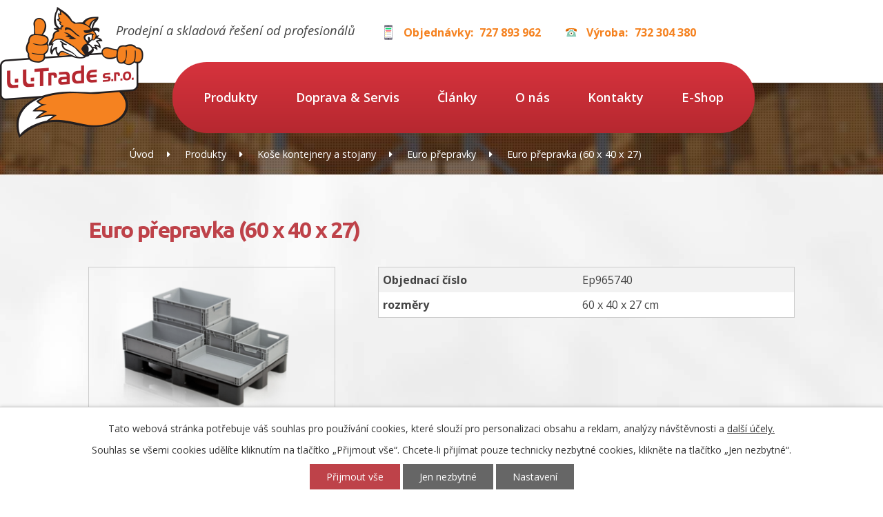

--- FILE ---
content_type: text/html; charset=utf-8
request_url: https://www.l-ltrade.cz/produkty/produkt/euro-prepravka-60-x-40-x-27-143625
body_size: 7839
content:
<!DOCTYPE html>
<html lang="cs" data-lang-system="cs">
	<head>



		<!--[if IE]><meta http-equiv="X-UA-Compatible" content="IE=EDGE"><![endif]-->
			<meta name="viewport" content="width=device-width, initial-scale=1, user-scalable=yes">
			<meta http-equiv="content-type" content="text/html; charset=utf-8" />
			<meta name="robots" content="index,follow" />
			<meta name="author" content="Antee s.r.o." />
			<meta name="description" content="Najdete u nás plastové euro přepravky všech standardizovaných rozměrů, můžete je zakoupit s víkem i bez něj. Mají vysokou nosnost a širokou škálu použití." />
			<meta name="keywords" content="prodejní a skladová řešení od profesionálů, dodavatel obchodního a skladového vybavení a doplňků, regály, kovové regály, regály do obchodu, regály do skladu, regály su-5, regály a doplňky do prodejen a skladů, stojany, vitríny, pulty, nákupní košík" />
			<meta name="google-site-verification" content="5hYhDw6wd8y5HpvM-8YanqII6ncmoxPYPL_YYTXfKEk" />
			<meta name="viewport" content="width=device-width, initial-scale=1, user-scalable=yes" />
<title>Euro přepravka (60 x 40 x 27) | L.L. TRADE s.r.o. SKLADOVÁ ŘEŠENÍ OD PROFESIONÁLŮ</title>

		<link rel="stylesheet" type="text/css" href="https://cdn.antee.cz/jqueryui/1.8.20/css/smoothness/jquery-ui-1.8.20.custom.css?v=2" integrity="sha384-969tZdZyQm28oZBJc3HnOkX55bRgehf7P93uV7yHLjvpg/EMn7cdRjNDiJ3kYzs4" crossorigin="anonymous" />
		<link rel="stylesheet" type="text/css" href="/style.php?nid=QVFKSUE=&amp;ver=1765958560" />
		<link rel="stylesheet" type="text/css" href="/css/libs.css?ver=1765964607" />
		<link rel="stylesheet" type="text/css" href="https://cdn.antee.cz/genericons/genericons/genericons.css?v=2" integrity="sha384-DVVni0eBddR2RAn0f3ykZjyh97AUIRF+05QPwYfLtPTLQu3B+ocaZm/JigaX0VKc" crossorigin="anonymous" />

		<script src="/js/jquery/jquery-3.0.0.min.js" ></script>
		<script src="/js/jquery/jquery-migrate-3.1.0.min.js" ></script>
		<script src="/js/jquery/jquery-ui.min.js" ></script>
		<script src="/js/jquery/jquery.ui.touch-punch.min.js" ></script>
		<script src="/js/libs.min.js?ver=1765964607" ></script>
		<script src="/js/ipo.min.js?ver=1765964596" ></script>
			<script src="/js/locales/cs.js?ver=1765958560" ></script>

			<script src='https://www.google.com/recaptcha/api.js?hl=cs&render=explicit' ></script>

		<link href="/clanky?action=atom" type="application/atom+xml" rel="alternate" title="Články">
<link href="/file.php?nid=14704&amp;oid=6079438" rel="icon" type="image/png">
<link rel="shortcut icon" href="/file.php?nid=14704&amp;oid=6079438">
<link rel="previewimage" href="/file.php?nid=14704&amp;oid=6079438">
<link href="//fonts.googleapis.com/css?family=Open+Sans:400,400i,600,700%7CUbuntu:700&amp;subset=latin-ext" rel="stylesheet">
<script type="text/javascript">
$(function() {
$("#ipocopyright").insertAfter($("#ipocontainer"));
$("#ipoheader").wrap("<div class='ipoheader'>");
$(".catalogFulltextSearch").appendTo(".nav-right");
});
</script>
<script src="/file.php?nid=14704&amp;oid=5136631" type="text/javascript"></script>
<link href="file.php?nid=14704&amp;oid=5136630" rel="stylesheet">
<script type="text/javascript">
$(document).ready(function() {
$(".vizualizace-inner").owlCarousel({
loop: true,
autoWidth: false,
margin: 20,
autoplay: true,
autoplayTimeout: 2000,
dots: true,
nav: true,
navText: ["předchozí", "další"],
responsive : {
0 : {
items: 1
},
480 : {
items: 2
},
768 : {
items: 3
}
}
})
});
</script>
<meta name="seznam-wmt" content="zngoMPWivoBj88AB77dg0mDF6LVOm51V">
<script type="text/javascript" src="//script.crazyegg.com/pages/scripts/0074/9184.js" async="async"></script>
	</head>

	<body id="page5059646" class="subpage5059646"
			
			data-nid="14704"
			data-lid="CZ"
			data-oid="5059646"
			data-layout-pagewidth="1024"
			
			data-slideshow-timer="3"
			 data-ipo-meta-category="7666" data-ipo-meta-parent-categories="33775" data-ipo-meta-subcategory="7666 33775" data-ipo-meta-item-id="143625" data-ipo-meta-item-code="Ep965740"
						
				
				data-layout="responsive" data-viewport_width_responsive="1024"
			>



							<div id="snippet-cookiesConfirmation-euCookiesSnp">			<div id="cookieChoiceInfo" class="cookie-choices-info template_1">
					<p>Tato webová stránka potřebuje váš souhlas pro používání cookies, které slouží pro personalizaci obsahu a reklam, analýzy návštěvnosti a 
						<a class="cookie-button more" href="https://navody.antee.cz/cookies" target="_blank">další účely.</a>
					</p>
					<p>
						Souhlas se všemi cookies udělíte kliknutím na tlačítko „Přijmout vše“. Chcete-li přijímat pouze technicky nezbytné cookies, klikněte na tlačítko „Jen nezbytné“.
					</p>
				<div class="buttons">
					<a class="cookie-button action-button ajax" id="cookieChoiceButton" rel=”nofollow” href="/produkty/produkt/euro-prepravka-60-x-40-x-27-143625?do=cookiesConfirmation-acceptAll">Přijmout vše</a>
					<a class="cookie-button cookie-button--settings action-button ajax" rel=”nofollow” href="/produkty/produkt/euro-prepravka-60-x-40-x-27-143625?do=cookiesConfirmation-onlyNecessary">Jen nezbytné</a>
					<a class="cookie-button cookie-button--settings action-button ajax" rel=”nofollow” href="/produkty/produkt/euro-prepravka-60-x-40-x-27-143625?do=cookiesConfirmation-openSettings">Nastavení</a>
				</div>
			</div>
</div>				<div id="ipocontainer">

			<div class="menu-toggler">

				<span>Menu</span>
				<span class="genericon genericon-menu"></span>
			</div>

			<span id="back-to-top">

				<i class="fa fa-angle-up"></i>
			</span>

			<div id="ipoheader">

				<a href="/" class="header-logo">
	<img src="/image.php?nid=14704&amp;oid=5134779" alt="">
</a>

<span class="claim">Prodejní a skladová řešení od profesionálů</span>

<div class="top-num">
	<div class="top-cell"><strong>Objednávky:</strong><a href="tel:+420727893962">727 893 962</a></div>
	<div class="top-phone" text-align:right><strong>Výroba:</strong><a href="tel:+420732304380">732 304 380</a></div>
</div>			</div>

			<div id="ipotopmenuwrapper">

				<div id="ipotopmenu">
<h4 class="hiddenMenu">Horní menu</h4>
<ul class="topmenulevel1"><li class="topmenuitem1 noborder active" id="ipomenu5059646"><a href="/produkty">Produkty</a></li><li class="topmenuitem1" id="ipomenu5059716"><a href="/dopravaaservis">Doprava &amp; Servis</a></li><li class="topmenuitem1" id="ipomenu5716707"><a href="/clanky">Články</a></li><li class="topmenuitem1" id="ipomenu5059718"><a href="/o-nas">O nás</a></li><li class="topmenuitem1" id="ipomenu5042252"><a href="/kontakt">Kontakty</a></li><li class="topmenuitem1" id="ipomenu7414826"><a href="https://www.nase-regaly.cz/" target="_blank">E-Shop</a></li></ul>
					<div class="cleartop"></div>
				</div>
			</div>
			<div id="ipomain">
				<div class="catalogFulltextSearch" id="catalog-fulltext-search-5059646">
	<h4 class="newsheader">Vyhledat v katalogu</h4>
	<div class="newsbody">
<form action="/produkty" method="get" id="frm-mainSection-catalogFulltextSearchForm-5059646-catalogFulltextSearchForm">
	<input type="hidden" name="action" value="search">
<input type="text" placeholder="Vyhledat v katalogu" name="q" id="frmcatalogFulltextSearchForm-q" value=""> 		<input type="submit" value="Hledat" class="action-button">
</form>
	</div>
</div>

				<div id="ipomainframe">
					<div id="ipopage">
<div id="iponavigation">
	<h5 class="hiddenMenu">Drobečková navigace</h5>
	<p>
			<a href="/">Úvod</a> <span class="separator">&gt;</span>
			<a href="/produkty">Produkty</a> <span class="separator">&gt;</span>
			<a href="/produkty/kose-kontejnery-a-stojany">Koše kontejnery a stojany</a> <span class="separator">&gt;</span>
			<a href="/produkty/kose-kontejnery-a-stojany/euro-prepravky">Euro přepravky</a> <span class="separator">&gt;</span>
			<span class="currentPage">Euro přepravka (60 x 40 x 27)</span>
	</p>

</div>
						<div class="ipopagetext">
							<div class="catalog view-itemDetail content">
								
								<h1>Euro přepravka (60 x 40 x 27)</h1>

<div id="snippet--flash"></div>
								
																	
<div id="snippet--detail">	<div class="modal-box" data-modal-box-parent-class="catalog view-itemDetail" data-modal-box-width="760" data-modal-title="Detail položky">
		
<hr class="cleaner">






	<div data-item-id="143625" class="catalog-item clearfix">

<div id="snippet-itemDetailControl-defaultImage">				<div class="default-image">
					<div class="thumbnail">
						<a class="image-detail" href="/image.php?nid=14704&amp;oid=5079677&amp;width=600" data-srcset="/image.php?nid=14704&amp;oid=5079677&amp;width=600 1600w, /image.php?nid=14704&amp;oid=5079677&amp;width=600 1200w, /image.php?nid=14704&amp;oid=5079677&amp;width=600 700w, /image.php?nid=14704&amp;oid=5079677&amp;width=300 300w" data-image-width="600" data-image-height="400" data-caption="">
<img alt="" width="358" height="239" src="/image.php?nid=14704&amp;oid=5079677&amp;width=358&amp;height=239">
</a>
					</div>
				</div>
</div>
		<div class="attributes">

			<div class="attributes-row clearfix attr-objednaci-cislo" >

				<div class="attributes-cell">
					<strong>Objednací číslo</strong>
				</div>
				<div class="attributes-cell">
							Ep965740
				</div>
			</div>
			<div class="attributes-row clearfix attr-rozmery" >

				<div class="attributes-cell">
					<strong>rozměry</strong>
				</div>
				<div class="attributes-cell">
							60 x 40 x 27 cm
				</div>
			</div>
		</div>
		<hr class="cleaner">

		
		<div class="paragraph description clearfix"></div>
	</div>
<script >
	$(document).ready(function() {
		var itemSwitchable = false;

		/**
		 * Skovat spinner.
		 */
		ipo.api.hideSpinner();
		/**
		 * Skovat tlačítka měnící výběr.
		 */
		$('.attributes-cell > select').on('change', function() {
			if(this.value == "addNew") {
				$(this).siblings('a.ajax-modal')[0].click();
			} else if (itemSwitchable) {
				ipo.api.showSpinner("P\u0159ep\u00edn\u00e1n\u00ed varianty...");
					$(this).siblings('input[value="switchVariant"]')[0].click();
			}
		});

		$('.toolbar a.ajax-modal').on('click', function() {
			ipo.api.showSpinner("Na\u010d\u00edt\u00e1n\u00ed...");
		});

		/**
		 * Pokud formulář otevřeme do dialogového okna, tak mu (formuláři) nastavit
		 * třídu ajax, aby komunikace probíhala ajaxově a zůstalo to v tom modálu.
		 */
		if ($('.modal-dialog-content').length > 0) {
			$('form.basketAddForm').on('submit', function() {
				ipo.api.showSpinner("P\u0159id\u00e1v\u00e1n\u00ed do ko\u0161\u00edku...");
			});
			$('form.attributes').addClass('ajax');
		}

		/**
		 * Move default item image before add to basket form if screen width is below 600.
		 * Only if modules responsive and catalog_eshop are enabled.
		 */
	});

</script>
	</div>
</div>
	
<div id="snippet--images"><div class="images clearfix">

</div>
</div>

<div id="snippet--uploader"></div>
<div class="enquiery">

	<h2>Poptávkový formulář</h2>
<form action="/produkty/produkt/euro-prepravka-60-x-40-x-27-143625?do=enquieryForm-submit&amp;categoryId=7666&amp;action=itemDetail&amp;id=143625" method="post" id="frm-enquieryForm" data-validate>
<div class="form-horizontal">
<div class="form-item" id="frmenquieryForm-name-pair"><div class="form-item-label"><label class="required" for="frmenquieryForm-name">Jméno<span class="meta"> - povinné</span></label></div><div class="form-item-field"><input type="text" name="name" id="frmenquieryForm-name" value=""> </div></div><div class="form-item" id="frmenquieryForm-email-pair"><div class="form-item-label"><label class="required" for="frmenquieryForm-email">E-mail<span class="meta"> - povinné</span></label></div><div class="form-item-field"><input type="email" name="email" id="frmenquieryForm-email" value=""> </div></div><div class="form-item" id="frmenquieryForm-phone-pair"><div class="form-item-label"><label for="frmenquieryForm-phone">Telefon</label></div><div class="form-item-field"><input type="text" name="phone" id="frmenquieryForm-phone" value=""> </div></div><div class="form-item" id="frmenquieryForm-msg-pair"><div class="form-item-label"><label class="required" for="frmenquieryForm-msg">Vaše zpráva<span class="meta"> - povinné</span></label></div><div class="form-item-field"><textarea cols="40" rows="10" name="msg" id="frmenquieryForm-msg"></textarea> </div></div><div class="form-item approval"> Vámi zadané osobní údaje budeme zpracovávat za účelem odpovědi. Bližší informace naleznete v <a target='_blank' href='/produkty?type=registry&action=personalDataProcessing'>zásadách zpracování osobních údajů</a></div><div class="form-item antispam-disclaimer"><div class="tooltip-wrapper"><span id="tooltip-content-recaptcha"><h3>Google reCAPTCHA</h3><div><a href="https://www.google.com/intl/cs/policies/privacy" target="_blank">Ochrana soukromí</a></div><div><a href="https://www.google.com/intl/cs/policies/terms" target="_blank">Podmínky služby</a></div></span></div>Chráněno službou <a class="tooltip nolink" data-tooltip-content="#tooltip-content-recaptcha">reCAPTCHA</a>.</div><div class="form-item buttons"><div class="form-item-label"></div><div class="form-item-field"><input type="submit" class="g-recaptcha action-button" data-sitekey="6Ld5hYkUAAAAAFHoB0rCpuV8oevVjvOmsVeb0lWR" name="send" id="frmenquieryForm-send" value="Odeslat"> </div></div></div>
</form>

<!-- Nette Form validator -->

<script >
	/* <![CDATA[ */

	var nette = nette || { };

	nette.getValue = function(elem) {
		if (!elem) {
			return void 0;
		}

		if (!elem.nodeName) { // radio
			for (var i = 0, len = elem.length; i < len; i++) {
				if (elem[i].checked) {
					return elem[i].value;
				}
			}
			return null;
		}

		if (elem.nodeName.toLowerCase() === 'select') {
			var index = elem.selectedIndex, options = elem.options;

			if (index < 0) {
				return null;

			} else if (elem.type === 'select-one') {
				return options[index].value;
			}

			for (var i = 0, values = [], len = options.length; i < len; i++) {
				if (options[i].selected) {
					values.push(options[i].value);
				}
			}
			return values;
		}

		if (elem.type === 'checkbox') {
			return elem.checked;
		}

		return elem.value.replace(/^\s+|\s+$/g, '');
	}


	nette.getFormValidators = function(form) {
		var id = form.getAttributeNode('id').nodeValue;
		return this.forms[id] ? this.forms[id].validators : [];
	}


	nette.validateControl = function(control) {
		var validator = this.getFormValidators(control.form)[control.name];
		return validator ? validator(control) : null;
	}


	nette.validateForm = function(sender) {
		var form = sender.form || sender;
		var validators = this.getFormValidators(form);
		for (var name in validators) {
			var error = validators[name](sender);
			if (error) {
				if (form[name].focus) {
					form[name].focus();
				}
				alert(error);
				return false;
			}
		}
		return true;
	}


	nette.toggle = function(id, visible) {
		var elem = document.getElementById(id);
		if (elem) {
			elem.style.display = visible ? "" : "none";
		}
	}

	/* ]]> */
</script>

<script >
	/* <![CDATA[ */

	nette.forms = nette.forms || { };

	nette.forms["frm-enquieryForm"] = {
		validators: {
			"name": function(sender) {
		var res, val, form = sender.form || sender;
					val = nette.getValue(form["name"]); res = val!='' && val!="";
			if (!res) return "Vypl\u0148te, pros\u00edm, povinn\u00e9 pole Jm\u00e9no.";
	},
		"email": function(sender) {
		var res, val, form = sender.form || sender;
					val = nette.getValue(form["email"]); res = val!='' && val!="";
			if (!res) return "Vypl\u0148te, pros\u00edm, povinn\u00e9 pole E-mail.";
			res = /^[^@\s]+@[^@\s]+\.[a-z]{2,10}$/i.test(val = nette.getValue(form["email"]));
			if (!res) return "Zadejte, pros\u00edm, e-mail v platn\u00e9m tvaru.";
	},
		"msg": function(sender) {
		var res, val, form = sender.form || sender;
					val = nette.getValue(form["msg"]); res = val!='' && val!="";
			if (!res) return "Vypl\u0148te, pros\u00edm, povinn\u00e9 pole Va\u0161e zpr\u00e1va.";
	}
		},

	toggle: function(sender) {
		var visible, res, form = sender.form || sender;
			}
	}


	
	/* ]]> */
</script>

<script >
	var form = document.querySelector('#' + "frm-enquieryForm" + '[data-validate]');
	if (form) {
		if (form.dataset.validate.length > 0) {
			var triggers = form.dataset.validate.split(" ");
			var allTriggersExist = true;
			for (var i = 0; i < triggers.length; i++) {
				var submit = form.querySelector('#' + triggers[i]);
				if (!submit) {
					allTriggersExist = false;
				}
				break;
			}
			if (allTriggersExist) {
				for (var i = 0; i < triggers.length; i++) {
					var submit = form.querySelector('#' + triggers[i]);
					if (submit) {
						submit.addEventListener('click', function (ev) {
							if (!nette.validateForm(ev.target)) {
								ev.preventDefault();
							}
						})
					}
				}
			} else {
				form.addEventListener('submit', function(ev) {
					if (!nette.validateForm(ev.target)) {
						ev.preventDefault();
					}
				})
			}
		} else {
			form.addEventListener('submit', function(ev) {
				if (!nette.validateForm(ev.target)) {
					ev.preventDefault();
				}
			})
		}
	}
</script>
<!-- /Nette Form validator -->
</div>

<a class='backlink' href='/produkty/kose-kontejnery-a-stojany/euro-prepravky'>Zpět na přehled</a>
															</div>
						</div>
					</div>


					

					

					<div class="hrclear"></div>
					<div id="ipocopyright">
<div class="copyright">
	<div class="row">
	<div class="footer-col">
		<div class="footer-list">
			<a href="/o-nas">O nás</a>
			<a href="/servis">Servis</a>
			<a href="/dopravaaservis">Doprava</a>
			<a href="/reference">Reference</a>
			<a href="/kontakt">Poptávka služeb</a>
		</div>
		<div class="footer-list">
			<a href="/produkty">Naše produkty</a>
			<a href="http://www.l-ltrade.cz/produkty/prodejna/prodejni-regaly">Prodejní regály</a>
			<a href="http://www.l-ltrade.cz/produkty/prodejna/stojany-a-stojanky">Stojany a stojánky</a>
			<a href="http://www.l-ltrade.cz/produkty/prodejna/nakupni-voziky">Vozíky</a>
			<a href="http://www.l-ltrade.cz/produkty/prodejna/nakupni-kosiky">Nákupní košíky</a>
		</div>
	</div>
	<div class="footer-col">
		<div class="footer-office">
			<img class="footer-office-img" src="/image.php?nid=14704&amp;oid=5134934" alt="">
			<strong>L.L. TRADE s.r.o.</strong><br>Manětín 317<br>331 62 Manětín<br>Česká republika<br>IČO: 28041020
		</div>
	</div>
	<div class="footer-col">
		<div class="footer-cell">
			<div class="footer-cell-title">Objednávky</div>
			<div class="footer-cell-number"><a href="tel:+420727893962">+420 727 893 962</a></div>
		</div>
		<div class="footer-phone">
			<div class="footer-phone-title">Výroba</div>
			<div class="footer-phone-number"><a href="tel:+420732304380">+420 732 304 380</a></div>
		</div>
		<div class="footer-email">
			<div class="footer-email-title">Email</div>
			<div class="footer-email-address"><a href="mailto:obchod@l-ltrade.cz">obchod@l-ltrade.cz</a>
				<a href="mailto:prodej@l-ltrade.cz">prodej@l-ltrade.cz</a>
				<a href="mailto:objednavky@l-ltrade.cz">objednavky@l-ltrade.cz</a>
			</div>
		</div>
	</div>
</div>
<div class="row antee">© 2025 L.L.TRADE s.r.o., <a href="mailto:objednavky@l-ltrade.cz">Kontaktovat webmastera</a>, <span id="links"><a href="https://www.nase-regaly.cz/">E-Shop</a></span><br>ANTEE s.r.o. - <a href="https://www.antee.cz" rel="nofollow">Tvorba webových stránek</a>, Redakční systém IPO</div>
</div>
					</div>
					<div id="ipostatistics">
<script type="text/javascript" src="//c.seznam.cz/js/rc.js" ></script>
<script>
	var retargetingConf = {
		rtgId: 43308,
		consent: 0,
	};

	if (window.rc && window.rc.retargetingHit) {
		window.rc.retargetingHit(retargetingConf);
	}
</script>
<script >
	var _paq = _paq || [];
	_paq.push(['disableCookies']);
	_paq.push(['trackPageView']);
	_paq.push(['enableLinkTracking']);
	(function() {
		var u="https://matomo.antee.cz/";
		_paq.push(['setTrackerUrl', u+'piwik.php']);
		_paq.push(['setSiteId', 2775]);
		var d=document, g=d.createElement('script'), s=d.getElementsByTagName('script')[0];
		g.defer=true; g.async=true; g.src=u+'piwik.js'; s.parentNode.insertBefore(g,s);
	})();
</script>
<script >
	$(document).ready(function() {
		$('a[href^="mailto"]').on("click", function(){
			_paq.push(['setCustomVariable', 1, 'Click mailto','Email='+this.href.replace(/^mailto:/i,'') + ' /Page = ' +  location.href,'page']);
			_paq.push(['trackGoal', 4]);
			_paq.push(['trackPageView']);
		});

		$('a[href^="tel"]').on("click", function(){
			_paq.push(['setCustomVariable', 1, 'Click telefon','Telefon='+this.href.replace(/^tel:/i,'') + ' /Page = ' +  location.href,'page']);
			_paq.push(['trackPageView']);
		});
	});
</script>
					</div>

					<div id="ipofooter">
						
					</div>
				</div>
			</div>
		</div>
	</body>
</html>


--- FILE ---
content_type: text/html; charset=utf-8
request_url: https://www.google.com/recaptcha/api2/anchor?ar=1&k=6Ld5hYkUAAAAAFHoB0rCpuV8oevVjvOmsVeb0lWR&co=aHR0cHM6Ly93d3cubC1sdHJhZGUuY3o6NDQz&hl=cs&v=7gg7H51Q-naNfhmCP3_R47ho&size=invisible&anchor-ms=20000&execute-ms=15000&cb=x2dfrdighw79
body_size: 48982
content:
<!DOCTYPE HTML><html dir="ltr" lang="cs"><head><meta http-equiv="Content-Type" content="text/html; charset=UTF-8">
<meta http-equiv="X-UA-Compatible" content="IE=edge">
<title>reCAPTCHA</title>
<style type="text/css">
/* cyrillic-ext */
@font-face {
  font-family: 'Roboto';
  font-style: normal;
  font-weight: 400;
  font-stretch: 100%;
  src: url(//fonts.gstatic.com/s/roboto/v48/KFO7CnqEu92Fr1ME7kSn66aGLdTylUAMa3GUBHMdazTgWw.woff2) format('woff2');
  unicode-range: U+0460-052F, U+1C80-1C8A, U+20B4, U+2DE0-2DFF, U+A640-A69F, U+FE2E-FE2F;
}
/* cyrillic */
@font-face {
  font-family: 'Roboto';
  font-style: normal;
  font-weight: 400;
  font-stretch: 100%;
  src: url(//fonts.gstatic.com/s/roboto/v48/KFO7CnqEu92Fr1ME7kSn66aGLdTylUAMa3iUBHMdazTgWw.woff2) format('woff2');
  unicode-range: U+0301, U+0400-045F, U+0490-0491, U+04B0-04B1, U+2116;
}
/* greek-ext */
@font-face {
  font-family: 'Roboto';
  font-style: normal;
  font-weight: 400;
  font-stretch: 100%;
  src: url(//fonts.gstatic.com/s/roboto/v48/KFO7CnqEu92Fr1ME7kSn66aGLdTylUAMa3CUBHMdazTgWw.woff2) format('woff2');
  unicode-range: U+1F00-1FFF;
}
/* greek */
@font-face {
  font-family: 'Roboto';
  font-style: normal;
  font-weight: 400;
  font-stretch: 100%;
  src: url(//fonts.gstatic.com/s/roboto/v48/KFO7CnqEu92Fr1ME7kSn66aGLdTylUAMa3-UBHMdazTgWw.woff2) format('woff2');
  unicode-range: U+0370-0377, U+037A-037F, U+0384-038A, U+038C, U+038E-03A1, U+03A3-03FF;
}
/* math */
@font-face {
  font-family: 'Roboto';
  font-style: normal;
  font-weight: 400;
  font-stretch: 100%;
  src: url(//fonts.gstatic.com/s/roboto/v48/KFO7CnqEu92Fr1ME7kSn66aGLdTylUAMawCUBHMdazTgWw.woff2) format('woff2');
  unicode-range: U+0302-0303, U+0305, U+0307-0308, U+0310, U+0312, U+0315, U+031A, U+0326-0327, U+032C, U+032F-0330, U+0332-0333, U+0338, U+033A, U+0346, U+034D, U+0391-03A1, U+03A3-03A9, U+03B1-03C9, U+03D1, U+03D5-03D6, U+03F0-03F1, U+03F4-03F5, U+2016-2017, U+2034-2038, U+203C, U+2040, U+2043, U+2047, U+2050, U+2057, U+205F, U+2070-2071, U+2074-208E, U+2090-209C, U+20D0-20DC, U+20E1, U+20E5-20EF, U+2100-2112, U+2114-2115, U+2117-2121, U+2123-214F, U+2190, U+2192, U+2194-21AE, U+21B0-21E5, U+21F1-21F2, U+21F4-2211, U+2213-2214, U+2216-22FF, U+2308-230B, U+2310, U+2319, U+231C-2321, U+2336-237A, U+237C, U+2395, U+239B-23B7, U+23D0, U+23DC-23E1, U+2474-2475, U+25AF, U+25B3, U+25B7, U+25BD, U+25C1, U+25CA, U+25CC, U+25FB, U+266D-266F, U+27C0-27FF, U+2900-2AFF, U+2B0E-2B11, U+2B30-2B4C, U+2BFE, U+3030, U+FF5B, U+FF5D, U+1D400-1D7FF, U+1EE00-1EEFF;
}
/* symbols */
@font-face {
  font-family: 'Roboto';
  font-style: normal;
  font-weight: 400;
  font-stretch: 100%;
  src: url(//fonts.gstatic.com/s/roboto/v48/KFO7CnqEu92Fr1ME7kSn66aGLdTylUAMaxKUBHMdazTgWw.woff2) format('woff2');
  unicode-range: U+0001-000C, U+000E-001F, U+007F-009F, U+20DD-20E0, U+20E2-20E4, U+2150-218F, U+2190, U+2192, U+2194-2199, U+21AF, U+21E6-21F0, U+21F3, U+2218-2219, U+2299, U+22C4-22C6, U+2300-243F, U+2440-244A, U+2460-24FF, U+25A0-27BF, U+2800-28FF, U+2921-2922, U+2981, U+29BF, U+29EB, U+2B00-2BFF, U+4DC0-4DFF, U+FFF9-FFFB, U+10140-1018E, U+10190-1019C, U+101A0, U+101D0-101FD, U+102E0-102FB, U+10E60-10E7E, U+1D2C0-1D2D3, U+1D2E0-1D37F, U+1F000-1F0FF, U+1F100-1F1AD, U+1F1E6-1F1FF, U+1F30D-1F30F, U+1F315, U+1F31C, U+1F31E, U+1F320-1F32C, U+1F336, U+1F378, U+1F37D, U+1F382, U+1F393-1F39F, U+1F3A7-1F3A8, U+1F3AC-1F3AF, U+1F3C2, U+1F3C4-1F3C6, U+1F3CA-1F3CE, U+1F3D4-1F3E0, U+1F3ED, U+1F3F1-1F3F3, U+1F3F5-1F3F7, U+1F408, U+1F415, U+1F41F, U+1F426, U+1F43F, U+1F441-1F442, U+1F444, U+1F446-1F449, U+1F44C-1F44E, U+1F453, U+1F46A, U+1F47D, U+1F4A3, U+1F4B0, U+1F4B3, U+1F4B9, U+1F4BB, U+1F4BF, U+1F4C8-1F4CB, U+1F4D6, U+1F4DA, U+1F4DF, U+1F4E3-1F4E6, U+1F4EA-1F4ED, U+1F4F7, U+1F4F9-1F4FB, U+1F4FD-1F4FE, U+1F503, U+1F507-1F50B, U+1F50D, U+1F512-1F513, U+1F53E-1F54A, U+1F54F-1F5FA, U+1F610, U+1F650-1F67F, U+1F687, U+1F68D, U+1F691, U+1F694, U+1F698, U+1F6AD, U+1F6B2, U+1F6B9-1F6BA, U+1F6BC, U+1F6C6-1F6CF, U+1F6D3-1F6D7, U+1F6E0-1F6EA, U+1F6F0-1F6F3, U+1F6F7-1F6FC, U+1F700-1F7FF, U+1F800-1F80B, U+1F810-1F847, U+1F850-1F859, U+1F860-1F887, U+1F890-1F8AD, U+1F8B0-1F8BB, U+1F8C0-1F8C1, U+1F900-1F90B, U+1F93B, U+1F946, U+1F984, U+1F996, U+1F9E9, U+1FA00-1FA6F, U+1FA70-1FA7C, U+1FA80-1FA89, U+1FA8F-1FAC6, U+1FACE-1FADC, U+1FADF-1FAE9, U+1FAF0-1FAF8, U+1FB00-1FBFF;
}
/* vietnamese */
@font-face {
  font-family: 'Roboto';
  font-style: normal;
  font-weight: 400;
  font-stretch: 100%;
  src: url(//fonts.gstatic.com/s/roboto/v48/KFO7CnqEu92Fr1ME7kSn66aGLdTylUAMa3OUBHMdazTgWw.woff2) format('woff2');
  unicode-range: U+0102-0103, U+0110-0111, U+0128-0129, U+0168-0169, U+01A0-01A1, U+01AF-01B0, U+0300-0301, U+0303-0304, U+0308-0309, U+0323, U+0329, U+1EA0-1EF9, U+20AB;
}
/* latin-ext */
@font-face {
  font-family: 'Roboto';
  font-style: normal;
  font-weight: 400;
  font-stretch: 100%;
  src: url(//fonts.gstatic.com/s/roboto/v48/KFO7CnqEu92Fr1ME7kSn66aGLdTylUAMa3KUBHMdazTgWw.woff2) format('woff2');
  unicode-range: U+0100-02BA, U+02BD-02C5, U+02C7-02CC, U+02CE-02D7, U+02DD-02FF, U+0304, U+0308, U+0329, U+1D00-1DBF, U+1E00-1E9F, U+1EF2-1EFF, U+2020, U+20A0-20AB, U+20AD-20C0, U+2113, U+2C60-2C7F, U+A720-A7FF;
}
/* latin */
@font-face {
  font-family: 'Roboto';
  font-style: normal;
  font-weight: 400;
  font-stretch: 100%;
  src: url(//fonts.gstatic.com/s/roboto/v48/KFO7CnqEu92Fr1ME7kSn66aGLdTylUAMa3yUBHMdazQ.woff2) format('woff2');
  unicode-range: U+0000-00FF, U+0131, U+0152-0153, U+02BB-02BC, U+02C6, U+02DA, U+02DC, U+0304, U+0308, U+0329, U+2000-206F, U+20AC, U+2122, U+2191, U+2193, U+2212, U+2215, U+FEFF, U+FFFD;
}
/* cyrillic-ext */
@font-face {
  font-family: 'Roboto';
  font-style: normal;
  font-weight: 500;
  font-stretch: 100%;
  src: url(//fonts.gstatic.com/s/roboto/v48/KFO7CnqEu92Fr1ME7kSn66aGLdTylUAMa3GUBHMdazTgWw.woff2) format('woff2');
  unicode-range: U+0460-052F, U+1C80-1C8A, U+20B4, U+2DE0-2DFF, U+A640-A69F, U+FE2E-FE2F;
}
/* cyrillic */
@font-face {
  font-family: 'Roboto';
  font-style: normal;
  font-weight: 500;
  font-stretch: 100%;
  src: url(//fonts.gstatic.com/s/roboto/v48/KFO7CnqEu92Fr1ME7kSn66aGLdTylUAMa3iUBHMdazTgWw.woff2) format('woff2');
  unicode-range: U+0301, U+0400-045F, U+0490-0491, U+04B0-04B1, U+2116;
}
/* greek-ext */
@font-face {
  font-family: 'Roboto';
  font-style: normal;
  font-weight: 500;
  font-stretch: 100%;
  src: url(//fonts.gstatic.com/s/roboto/v48/KFO7CnqEu92Fr1ME7kSn66aGLdTylUAMa3CUBHMdazTgWw.woff2) format('woff2');
  unicode-range: U+1F00-1FFF;
}
/* greek */
@font-face {
  font-family: 'Roboto';
  font-style: normal;
  font-weight: 500;
  font-stretch: 100%;
  src: url(//fonts.gstatic.com/s/roboto/v48/KFO7CnqEu92Fr1ME7kSn66aGLdTylUAMa3-UBHMdazTgWw.woff2) format('woff2');
  unicode-range: U+0370-0377, U+037A-037F, U+0384-038A, U+038C, U+038E-03A1, U+03A3-03FF;
}
/* math */
@font-face {
  font-family: 'Roboto';
  font-style: normal;
  font-weight: 500;
  font-stretch: 100%;
  src: url(//fonts.gstatic.com/s/roboto/v48/KFO7CnqEu92Fr1ME7kSn66aGLdTylUAMawCUBHMdazTgWw.woff2) format('woff2');
  unicode-range: U+0302-0303, U+0305, U+0307-0308, U+0310, U+0312, U+0315, U+031A, U+0326-0327, U+032C, U+032F-0330, U+0332-0333, U+0338, U+033A, U+0346, U+034D, U+0391-03A1, U+03A3-03A9, U+03B1-03C9, U+03D1, U+03D5-03D6, U+03F0-03F1, U+03F4-03F5, U+2016-2017, U+2034-2038, U+203C, U+2040, U+2043, U+2047, U+2050, U+2057, U+205F, U+2070-2071, U+2074-208E, U+2090-209C, U+20D0-20DC, U+20E1, U+20E5-20EF, U+2100-2112, U+2114-2115, U+2117-2121, U+2123-214F, U+2190, U+2192, U+2194-21AE, U+21B0-21E5, U+21F1-21F2, U+21F4-2211, U+2213-2214, U+2216-22FF, U+2308-230B, U+2310, U+2319, U+231C-2321, U+2336-237A, U+237C, U+2395, U+239B-23B7, U+23D0, U+23DC-23E1, U+2474-2475, U+25AF, U+25B3, U+25B7, U+25BD, U+25C1, U+25CA, U+25CC, U+25FB, U+266D-266F, U+27C0-27FF, U+2900-2AFF, U+2B0E-2B11, U+2B30-2B4C, U+2BFE, U+3030, U+FF5B, U+FF5D, U+1D400-1D7FF, U+1EE00-1EEFF;
}
/* symbols */
@font-face {
  font-family: 'Roboto';
  font-style: normal;
  font-weight: 500;
  font-stretch: 100%;
  src: url(//fonts.gstatic.com/s/roboto/v48/KFO7CnqEu92Fr1ME7kSn66aGLdTylUAMaxKUBHMdazTgWw.woff2) format('woff2');
  unicode-range: U+0001-000C, U+000E-001F, U+007F-009F, U+20DD-20E0, U+20E2-20E4, U+2150-218F, U+2190, U+2192, U+2194-2199, U+21AF, U+21E6-21F0, U+21F3, U+2218-2219, U+2299, U+22C4-22C6, U+2300-243F, U+2440-244A, U+2460-24FF, U+25A0-27BF, U+2800-28FF, U+2921-2922, U+2981, U+29BF, U+29EB, U+2B00-2BFF, U+4DC0-4DFF, U+FFF9-FFFB, U+10140-1018E, U+10190-1019C, U+101A0, U+101D0-101FD, U+102E0-102FB, U+10E60-10E7E, U+1D2C0-1D2D3, U+1D2E0-1D37F, U+1F000-1F0FF, U+1F100-1F1AD, U+1F1E6-1F1FF, U+1F30D-1F30F, U+1F315, U+1F31C, U+1F31E, U+1F320-1F32C, U+1F336, U+1F378, U+1F37D, U+1F382, U+1F393-1F39F, U+1F3A7-1F3A8, U+1F3AC-1F3AF, U+1F3C2, U+1F3C4-1F3C6, U+1F3CA-1F3CE, U+1F3D4-1F3E0, U+1F3ED, U+1F3F1-1F3F3, U+1F3F5-1F3F7, U+1F408, U+1F415, U+1F41F, U+1F426, U+1F43F, U+1F441-1F442, U+1F444, U+1F446-1F449, U+1F44C-1F44E, U+1F453, U+1F46A, U+1F47D, U+1F4A3, U+1F4B0, U+1F4B3, U+1F4B9, U+1F4BB, U+1F4BF, U+1F4C8-1F4CB, U+1F4D6, U+1F4DA, U+1F4DF, U+1F4E3-1F4E6, U+1F4EA-1F4ED, U+1F4F7, U+1F4F9-1F4FB, U+1F4FD-1F4FE, U+1F503, U+1F507-1F50B, U+1F50D, U+1F512-1F513, U+1F53E-1F54A, U+1F54F-1F5FA, U+1F610, U+1F650-1F67F, U+1F687, U+1F68D, U+1F691, U+1F694, U+1F698, U+1F6AD, U+1F6B2, U+1F6B9-1F6BA, U+1F6BC, U+1F6C6-1F6CF, U+1F6D3-1F6D7, U+1F6E0-1F6EA, U+1F6F0-1F6F3, U+1F6F7-1F6FC, U+1F700-1F7FF, U+1F800-1F80B, U+1F810-1F847, U+1F850-1F859, U+1F860-1F887, U+1F890-1F8AD, U+1F8B0-1F8BB, U+1F8C0-1F8C1, U+1F900-1F90B, U+1F93B, U+1F946, U+1F984, U+1F996, U+1F9E9, U+1FA00-1FA6F, U+1FA70-1FA7C, U+1FA80-1FA89, U+1FA8F-1FAC6, U+1FACE-1FADC, U+1FADF-1FAE9, U+1FAF0-1FAF8, U+1FB00-1FBFF;
}
/* vietnamese */
@font-face {
  font-family: 'Roboto';
  font-style: normal;
  font-weight: 500;
  font-stretch: 100%;
  src: url(//fonts.gstatic.com/s/roboto/v48/KFO7CnqEu92Fr1ME7kSn66aGLdTylUAMa3OUBHMdazTgWw.woff2) format('woff2');
  unicode-range: U+0102-0103, U+0110-0111, U+0128-0129, U+0168-0169, U+01A0-01A1, U+01AF-01B0, U+0300-0301, U+0303-0304, U+0308-0309, U+0323, U+0329, U+1EA0-1EF9, U+20AB;
}
/* latin-ext */
@font-face {
  font-family: 'Roboto';
  font-style: normal;
  font-weight: 500;
  font-stretch: 100%;
  src: url(//fonts.gstatic.com/s/roboto/v48/KFO7CnqEu92Fr1ME7kSn66aGLdTylUAMa3KUBHMdazTgWw.woff2) format('woff2');
  unicode-range: U+0100-02BA, U+02BD-02C5, U+02C7-02CC, U+02CE-02D7, U+02DD-02FF, U+0304, U+0308, U+0329, U+1D00-1DBF, U+1E00-1E9F, U+1EF2-1EFF, U+2020, U+20A0-20AB, U+20AD-20C0, U+2113, U+2C60-2C7F, U+A720-A7FF;
}
/* latin */
@font-face {
  font-family: 'Roboto';
  font-style: normal;
  font-weight: 500;
  font-stretch: 100%;
  src: url(//fonts.gstatic.com/s/roboto/v48/KFO7CnqEu92Fr1ME7kSn66aGLdTylUAMa3yUBHMdazQ.woff2) format('woff2');
  unicode-range: U+0000-00FF, U+0131, U+0152-0153, U+02BB-02BC, U+02C6, U+02DA, U+02DC, U+0304, U+0308, U+0329, U+2000-206F, U+20AC, U+2122, U+2191, U+2193, U+2212, U+2215, U+FEFF, U+FFFD;
}
/* cyrillic-ext */
@font-face {
  font-family: 'Roboto';
  font-style: normal;
  font-weight: 900;
  font-stretch: 100%;
  src: url(//fonts.gstatic.com/s/roboto/v48/KFO7CnqEu92Fr1ME7kSn66aGLdTylUAMa3GUBHMdazTgWw.woff2) format('woff2');
  unicode-range: U+0460-052F, U+1C80-1C8A, U+20B4, U+2DE0-2DFF, U+A640-A69F, U+FE2E-FE2F;
}
/* cyrillic */
@font-face {
  font-family: 'Roboto';
  font-style: normal;
  font-weight: 900;
  font-stretch: 100%;
  src: url(//fonts.gstatic.com/s/roboto/v48/KFO7CnqEu92Fr1ME7kSn66aGLdTylUAMa3iUBHMdazTgWw.woff2) format('woff2');
  unicode-range: U+0301, U+0400-045F, U+0490-0491, U+04B0-04B1, U+2116;
}
/* greek-ext */
@font-face {
  font-family: 'Roboto';
  font-style: normal;
  font-weight: 900;
  font-stretch: 100%;
  src: url(//fonts.gstatic.com/s/roboto/v48/KFO7CnqEu92Fr1ME7kSn66aGLdTylUAMa3CUBHMdazTgWw.woff2) format('woff2');
  unicode-range: U+1F00-1FFF;
}
/* greek */
@font-face {
  font-family: 'Roboto';
  font-style: normal;
  font-weight: 900;
  font-stretch: 100%;
  src: url(//fonts.gstatic.com/s/roboto/v48/KFO7CnqEu92Fr1ME7kSn66aGLdTylUAMa3-UBHMdazTgWw.woff2) format('woff2');
  unicode-range: U+0370-0377, U+037A-037F, U+0384-038A, U+038C, U+038E-03A1, U+03A3-03FF;
}
/* math */
@font-face {
  font-family: 'Roboto';
  font-style: normal;
  font-weight: 900;
  font-stretch: 100%;
  src: url(//fonts.gstatic.com/s/roboto/v48/KFO7CnqEu92Fr1ME7kSn66aGLdTylUAMawCUBHMdazTgWw.woff2) format('woff2');
  unicode-range: U+0302-0303, U+0305, U+0307-0308, U+0310, U+0312, U+0315, U+031A, U+0326-0327, U+032C, U+032F-0330, U+0332-0333, U+0338, U+033A, U+0346, U+034D, U+0391-03A1, U+03A3-03A9, U+03B1-03C9, U+03D1, U+03D5-03D6, U+03F0-03F1, U+03F4-03F5, U+2016-2017, U+2034-2038, U+203C, U+2040, U+2043, U+2047, U+2050, U+2057, U+205F, U+2070-2071, U+2074-208E, U+2090-209C, U+20D0-20DC, U+20E1, U+20E5-20EF, U+2100-2112, U+2114-2115, U+2117-2121, U+2123-214F, U+2190, U+2192, U+2194-21AE, U+21B0-21E5, U+21F1-21F2, U+21F4-2211, U+2213-2214, U+2216-22FF, U+2308-230B, U+2310, U+2319, U+231C-2321, U+2336-237A, U+237C, U+2395, U+239B-23B7, U+23D0, U+23DC-23E1, U+2474-2475, U+25AF, U+25B3, U+25B7, U+25BD, U+25C1, U+25CA, U+25CC, U+25FB, U+266D-266F, U+27C0-27FF, U+2900-2AFF, U+2B0E-2B11, U+2B30-2B4C, U+2BFE, U+3030, U+FF5B, U+FF5D, U+1D400-1D7FF, U+1EE00-1EEFF;
}
/* symbols */
@font-face {
  font-family: 'Roboto';
  font-style: normal;
  font-weight: 900;
  font-stretch: 100%;
  src: url(//fonts.gstatic.com/s/roboto/v48/KFO7CnqEu92Fr1ME7kSn66aGLdTylUAMaxKUBHMdazTgWw.woff2) format('woff2');
  unicode-range: U+0001-000C, U+000E-001F, U+007F-009F, U+20DD-20E0, U+20E2-20E4, U+2150-218F, U+2190, U+2192, U+2194-2199, U+21AF, U+21E6-21F0, U+21F3, U+2218-2219, U+2299, U+22C4-22C6, U+2300-243F, U+2440-244A, U+2460-24FF, U+25A0-27BF, U+2800-28FF, U+2921-2922, U+2981, U+29BF, U+29EB, U+2B00-2BFF, U+4DC0-4DFF, U+FFF9-FFFB, U+10140-1018E, U+10190-1019C, U+101A0, U+101D0-101FD, U+102E0-102FB, U+10E60-10E7E, U+1D2C0-1D2D3, U+1D2E0-1D37F, U+1F000-1F0FF, U+1F100-1F1AD, U+1F1E6-1F1FF, U+1F30D-1F30F, U+1F315, U+1F31C, U+1F31E, U+1F320-1F32C, U+1F336, U+1F378, U+1F37D, U+1F382, U+1F393-1F39F, U+1F3A7-1F3A8, U+1F3AC-1F3AF, U+1F3C2, U+1F3C4-1F3C6, U+1F3CA-1F3CE, U+1F3D4-1F3E0, U+1F3ED, U+1F3F1-1F3F3, U+1F3F5-1F3F7, U+1F408, U+1F415, U+1F41F, U+1F426, U+1F43F, U+1F441-1F442, U+1F444, U+1F446-1F449, U+1F44C-1F44E, U+1F453, U+1F46A, U+1F47D, U+1F4A3, U+1F4B0, U+1F4B3, U+1F4B9, U+1F4BB, U+1F4BF, U+1F4C8-1F4CB, U+1F4D6, U+1F4DA, U+1F4DF, U+1F4E3-1F4E6, U+1F4EA-1F4ED, U+1F4F7, U+1F4F9-1F4FB, U+1F4FD-1F4FE, U+1F503, U+1F507-1F50B, U+1F50D, U+1F512-1F513, U+1F53E-1F54A, U+1F54F-1F5FA, U+1F610, U+1F650-1F67F, U+1F687, U+1F68D, U+1F691, U+1F694, U+1F698, U+1F6AD, U+1F6B2, U+1F6B9-1F6BA, U+1F6BC, U+1F6C6-1F6CF, U+1F6D3-1F6D7, U+1F6E0-1F6EA, U+1F6F0-1F6F3, U+1F6F7-1F6FC, U+1F700-1F7FF, U+1F800-1F80B, U+1F810-1F847, U+1F850-1F859, U+1F860-1F887, U+1F890-1F8AD, U+1F8B0-1F8BB, U+1F8C0-1F8C1, U+1F900-1F90B, U+1F93B, U+1F946, U+1F984, U+1F996, U+1F9E9, U+1FA00-1FA6F, U+1FA70-1FA7C, U+1FA80-1FA89, U+1FA8F-1FAC6, U+1FACE-1FADC, U+1FADF-1FAE9, U+1FAF0-1FAF8, U+1FB00-1FBFF;
}
/* vietnamese */
@font-face {
  font-family: 'Roboto';
  font-style: normal;
  font-weight: 900;
  font-stretch: 100%;
  src: url(//fonts.gstatic.com/s/roboto/v48/KFO7CnqEu92Fr1ME7kSn66aGLdTylUAMa3OUBHMdazTgWw.woff2) format('woff2');
  unicode-range: U+0102-0103, U+0110-0111, U+0128-0129, U+0168-0169, U+01A0-01A1, U+01AF-01B0, U+0300-0301, U+0303-0304, U+0308-0309, U+0323, U+0329, U+1EA0-1EF9, U+20AB;
}
/* latin-ext */
@font-face {
  font-family: 'Roboto';
  font-style: normal;
  font-weight: 900;
  font-stretch: 100%;
  src: url(//fonts.gstatic.com/s/roboto/v48/KFO7CnqEu92Fr1ME7kSn66aGLdTylUAMa3KUBHMdazTgWw.woff2) format('woff2');
  unicode-range: U+0100-02BA, U+02BD-02C5, U+02C7-02CC, U+02CE-02D7, U+02DD-02FF, U+0304, U+0308, U+0329, U+1D00-1DBF, U+1E00-1E9F, U+1EF2-1EFF, U+2020, U+20A0-20AB, U+20AD-20C0, U+2113, U+2C60-2C7F, U+A720-A7FF;
}
/* latin */
@font-face {
  font-family: 'Roboto';
  font-style: normal;
  font-weight: 900;
  font-stretch: 100%;
  src: url(//fonts.gstatic.com/s/roboto/v48/KFO7CnqEu92Fr1ME7kSn66aGLdTylUAMa3yUBHMdazQ.woff2) format('woff2');
  unicode-range: U+0000-00FF, U+0131, U+0152-0153, U+02BB-02BC, U+02C6, U+02DA, U+02DC, U+0304, U+0308, U+0329, U+2000-206F, U+20AC, U+2122, U+2191, U+2193, U+2212, U+2215, U+FEFF, U+FFFD;
}

</style>
<link rel="stylesheet" type="text/css" href="https://www.gstatic.com/recaptcha/releases/7gg7H51Q-naNfhmCP3_R47ho/styles__ltr.css">
<script nonce="-a6kBT-CGE1_-XfuJHEW7Q" type="text/javascript">window['__recaptcha_api'] = 'https://www.google.com/recaptcha/api2/';</script>
<script type="text/javascript" src="https://www.gstatic.com/recaptcha/releases/7gg7H51Q-naNfhmCP3_R47ho/recaptcha__cs.js" nonce="-a6kBT-CGE1_-XfuJHEW7Q">
      
    </script></head>
<body><div id="rc-anchor-alert" class="rc-anchor-alert"></div>
<input type="hidden" id="recaptcha-token" value="[base64]">
<script type="text/javascript" nonce="-a6kBT-CGE1_-XfuJHEW7Q">
      recaptcha.anchor.Main.init("[\x22ainput\x22,[\x22bgdata\x22,\x22\x22,\[base64]/[base64]/bmV3IFpbdF0obVswXSk6Sz09Mj9uZXcgWlt0XShtWzBdLG1bMV0pOks9PTM/bmV3IFpbdF0obVswXSxtWzFdLG1bMl0pOks9PTQ/[base64]/[base64]/[base64]/[base64]/[base64]/[base64]/[base64]/[base64]/[base64]/[base64]/[base64]/[base64]/[base64]/[base64]\\u003d\\u003d\x22,\[base64]\\u003d\x22,\[base64]/DmyA8U8KsCWbClEBWDwUIwrJ6T1cYTcKcFndZQVN0YG1gcho/KsOfAgVlwr3DvlrDpcK5w68Aw43DugPDqEFhZsKew7zCmVwVNsKELmfCvcO/wp8Dw7DCoGsEwrfCh8Ogw6LDt8OfIMKUworDlk1gIsOCwotkwqQ/[base64]/[base64]/PCcZaDjDlMKKHHtXwojDhw7DtsKSw7Q/JmfDv8OmJC/[base64]/woZVHsOVw7pBckxkw4vDt8K8RMKLwofDm8KxJsKNRUTDj8OuwrJnwqLDkMKPwozDksK9Y8OjAjUPw4cyd8KKcMOZVSwuwqIFLC3Du3okKUguw7DDkMKTwopUwpzDrsOQdzDCkSTCh8KmNcOdw5jCl1rClsOTJMO7LsOgcWxWw4sJf8K6FsO5CsK3w5HDiAzDlMKnwow/IMKqDXTDinRjwoU/Y8ONCAt2QMO+wqxzfH3CjUnChWfCpyTCo1JswpBbw6rDsBXClionwq9vw4XClhXDv8OxbWbCjE/[base64]/Tw7Ck8OPOsO6w5ZQVsOianXCvFcffMKzwr7DmFLDncKPKCAoFD/Cvx9pw5UnWcK8w4DDrBddwroiwpXDvizClnrCi27DpsKiwoN4BMKJNcKVw5tdwrDDizrDrsK/w7vDu8OwGcKzZMOoBSkPwoTCvBPCkDHDpnhGw69yw4rCt8O/w51yH8KzX8O9w5rDjMKDUMKUwpLCm3XCpXvCoRfCuGJYw7dmU8Ktw5hkSXoKwrXDhElJZRLDuQzCvcOpQmN7w7/CvQ3DoV4Pwp5jw5jCm8O0wqpGVMKdGsKzdcO3w4UJwoXCsRM0JMKEJ8KOw77CsMKTwqLDl8KbS8Kow6HCo8ODw6HCucKdw54zwrE6UC8+FcK7w73DrsOXJGJxPn9Fw6ANFB/CscOxAcO2w7fCrsOSw43DisOLDMOPLC7DtcKjCcOhfQ/DksKkwppJwp/DtMOHw4jDqjTCs17DusK5ZwzDpXLDiFd7wqHCmsOFw5MuwqzCtsKnFsO7wo3DicKfwr1aS8K3wofDpSbDmxfDlybDiUHDn8OQV8OdwqrDvMOEwpvDrMO0w6/Di1XCi8OkI8OqcDjDl8ONFsKHw5QmDUUQJ8OlR8KoUFICM2nDncKWwoHChcOQwoYiw6cjOzbDumrDnWnDqMOrw5vDrV8IwqBdDiFow6TDvBHDmBlMPXXDiSNew77DpCXCk8OlwrfCtz/CrsOUw4tcw48mwqhNwobDk8Opw5jDo2B5HV5zTBRPwpLDhMOew7bCgcKlw7XDlWXCgRcvdARzLcKaPHjDnXMkw67CkcKlCsOCwplGMsKPwq7CkcKZwqENw6rDj8ORw4XDmMK6dcKpbADCj8KLw43CjTzDvS7Dp8K1wrLDmTlTwr1uwqxGwqPDk8OpVix/aj3DhMKJM3PCvMKxw5PDh3sXw7DDml3Ci8KOwrHCnkDCghAxRnMIwovDj2/CpWEGdcOpwps7OyDDrRolecKSw6HDvFR/wqfCncO+ax/CsUvDssKCd8O1PHjDhsOJQBAMRzIYUHACwq/DqivCkW5gw7rCt3PCqW1UOMK0wpjDtEbChXojwrHDqcOeP0vCl8Olf8OMCVM6KR/[base64]/CkgRnI8OdeMKcwo8Vw7ZLVVzCryBhwoBZMMKKMzVqw4wLwoAMwodAw7bDosO+wpzDjMOewqx/[base64]/[base64]/Y8O+w7E0w5kkw5fCmsO1LjFxFlbCmcO/w7zCiB/[base64]/[base64]/Diy8hwoTDucO6w6zCvcKowq5ywqLCs0vDsT3ChcKPw6zCnMOJwpPCo8O7wqXCucK6T0whHcK/w5ZpwosCaG7CgWDCp8OHwo/[base64]/ClMKLwr/DpMKwRsOBJcO4w5AWwp0GE388wp/Dl8OxwqPCgB/DqsOKw5BUw4XDuE3CgjhzfMOQwqPDiWJiPXLDgVQzPcOoKMKoHMOHSkjDm05bwr/CmMKhJBfCqzdqdsOgecK7w74VEmTDkCAXworCrQgHwrrDpDIxa8KTcsOYH3vCi8OWwqfDjCPDgC46BcO8w4XDrsOyEgXCicKRIMKBw5MjdwDDpHs2wpHDl1giw7dEwox1worCscKbwofCvQ0/[base64]/wqXDv2JDw48ZFsKdTcKsasKaG8KzJsKfOGMsw71zwrvDvAYkDT0ewqPDqMKWNTV/worDpHEIwrw3w4LCsnPCvSPCoTvDhsOvUcKcw5B/wqo0w5MDB8OawqrCul8scsOCNELDrU3DgMOeYgLCqBNHRQRPW8KUCDMmwpQMwpTDr3Qcw63DtMKNw7bCqSk6V8KHwpPDlcOYwpJmwr8jIGYoYQrDsBvCvQXDvXvDo8KGEcO/wqHDq3PCpiU+w6AvJcKaNU7CksKsw6/[base64]/CvsOcVcOyIDrDicO9D07DrVURNyMzYMK3wpLCjMOywpbDmWwHJ8KzeFbCqWdTwq5Hw7/[base64]/[base64]/CscOCKsOhPQjDncKCw4A5w6Y+wrLDrGsKw6nCmB3CoMOzwqtsBgJkw7ctwrfDu8OPZRrDoz3CrsKUXsOCS2BxwqjDpjnCtywBaMObw55IAMOQKkhAwqlOZ8KgUsKRYsOVLWw4wp4Kwq/DsMOewpjDiMOlwqJgwqDDsMKqb8O6S8OvE1vCkmbCn2PCtXoNwqrDjcKUw6EiwrfCucKqcsOXwqRew53CisKFw53DssOZwqrCuwnDjRnDtSkZIsKMUsKHVjFMw5Zhw5kwwonDn8O2PD7DmEloOsKPOjHDmj4RKsOHwovCosK+wpvCjsO/[base64]/[base64]/Dhj/ClsOcwo7CucKwFcOewogSwod2VSZqZFFEw4Fbw43Dh1zCisOLw5PCuMK3wqDDkcKHU3V5FCA8Bl11LTvDhsKpwqULw5xzEMKfZsOGw7XCmsOSOcO/wrnCqF0uC8KbFE3CjwV/[base64]/[base64]/CjMK+N1zCmsO5w4oow6Fcw4wqBMO7a8KWw6UPw5bCji3CjcKCwr3Cs8OBPx4hw4oIfMKBf8KfWMK3bcOncQTCjB4awqjCjMOHwqvCrxZmSsKgXHgqfsOhw6Viw5hSK1rDiSRaw75Tw6PCk8Kew5EiXcOVwr3Cq8OWMyXCncO/w4Aqw657w64+DsKBw51tw7VxKx/DhwzCtcKzw5k9w5g0w6XCpMK+KcKnDx3DtMO6N8OxBUrDicKmSiTCplUaTQfDpEXDhw4cZ8O5P8K/wq3DgMKRScKUw70ew4UARm8xwoEdwoTDpcOgYMK9wo8awqQyYcKEw6TCnMKzwrFXFMORw4Ejwr3DoB/Dt8Obwp7Ck8Kpwp4RLMKKAsKAwojCrBrCmcKpwpk+Kyk4fVfCh8KLZ2gSBMK6cFLCk8OSwp7DtDgLw4zCn0PClVzDhENhNsKCwovCrHV7wqHDky0GwrLCr2/CvMKmCUoYwrjCjMKmw5TCg1jCvsOHNsOPYRwnPzhSZcOYwqHCimFgWhXDlsORwoHDsMKCdsKFw6B8fTnCqsO+JTc9wozCi8Kmw6BLw6Fcwp/CsMOfV3kzVsOOFMOHw4vCvMObecK6w5Y8GcKKwoLDjApia8K1R8O1H8OmBsKSK27DgcO4ZEdAMRVUwp9VHRN7PMKew4hjVQlmw68ww6DCuSzDsU8SwqdBdSjCi8K0wq0tPsO0wpI1wrjDnw7CpS5bfkHCkMKOSMOnRHnCq3jDgi11w7rCiVk1IsKGwpc/VBDDsMKrwqfDvcOwwrPCscO0S8KDN8KiC8O2YcKWwrRYTMKNdS0dwpXDtVzDjcK9dsO9w40+WMObT8Osw7NGw7g9wobCgcK1fgvDjQPCuxYjwpHCkk/CkMO/cMOGwq8KWsK3Aws9w5EIJsONCyQrZkZLwoPCqsKfw6bDkVw0WsKQwoocJUbDkSUSRsOjNMKOw5VuwqRAwqtowqbDtcKIGsOZQcKkwp3Dq1vDnWARwpXCncKCCcOqc8O/c8OFQcOZJMKEZMOFIzVadMOnIFt4FF1twqlPHcOgw73CssOKwqfCmELDujPDs8OsScOYPXRywpIVFTxXAsKIw7lXLMOjw5DCtcOpPkYpfsKewqzCnk9wwoTClTvCkgQfw4ZkPh42w6PDlWVKcHnCqy1uw6zCoAbCplM2w5htOcOsw4HDmj/[base64]/IMOLwp/CvUUnwrHCjMO+FcOODCjDlDAXwqbDqMOkwpnDncKBwrxpDMOwwp85esKySkY+wp/CsjAmXQUmKCHCm0zDmjU3eGbCgcKnwqQza8OoejR4wpJzQMOtwrxgw7/CuHArJMOrw4RKFsKZw7kgQWQkw6Muw55Hwq/DhcKew5HDkyt+w5UJw7fDhh9pQsObwplRT8K7JRbCuz7DtFw7ecKCW3fCmxBPMMK2JMKaw7LCqxzDrWYJwqJVwohRw6NZw7LDgsO0wr3DkMK/eADDpCAwRHlRBxoqwpNCwqQZwptawpFcBA7CpDjCssK3w4E/wrh4w6/[base64]/CiEjCrjzCqUkjE8OeecOiQ2HCjmTDvxfDjX7DpcOxdcOEwpzCmMOewrB6HBTDiMOAIMKrwpDCp8KTaMO8eHdXdUXDlMOzFMOUF1c0w6pYw5bDqTgawpPDiMKWwp0kw4UWeFUbIl9lwqpvwqvCr1tkS8KjwqnCqCwGfxzDmAcMUsKgTMKKdz/DoMKFwphWe8OWJgUCwrIYw6/DjMKJVh/ChRTDiMKBQTsrw4DCrsOcw57CmcOmwpPCiVMEwqvCvTfCo8OmGlhlHi8owpXDisOxwozDn8OEw6oUfwYiUEYGw4DCsEXDswnCh8O+w5PDq8KXZF7Dp0HCicOhw7/DjcKNwr8kMj/ClRI0GiHCqsODFnzClm/CgcOEwrjCpUkkKQtrw6LDik3CmBhqAlV9w7jDgRZiXxNlFsKbY8ODGjXDrMKvbsOew4U3TVFkwo3ChcOVe8K4BRdXGsOBw4zCiBbCoXcgwpLDmMObwr3CvcONw77CnsKfwr4Yw7PCncK2GcKCwqzCrhFTwqgiDkXCosKRw4DDsMKFGsOZT3vDk8OBe0HDlX/DosKsw4A0PsKew5zDmnnCmMKfWCJcFsKfcsO3wrHCqcKEwrUQw6rCoG8Gwp7DgcKOw6pdOcOje8KIRgnCvsOmCsK4woEEEmAgTcKhw5BdwqBSW8KbasKEw5TChS3Cj8K+D8OeRkzDocOGTcKINsOmw6cJwp/Dn8O+CUt7a8OkNEI9w4k9w4JZdAA7S8OEUSVSUMKiEwDDgC3ClcKLw4o0w6vCsMKBwoDCpMKCfy0dwrhGNMO0AAfChcK1wpJsVT1Kwr/CpwXCtyArP8Ogwr4MwqtvQsO8csO2wrjChEI3UXpWcUTChFXCtkrDgsOzwo3DoMOJOcKLJAt6wrHDiCIbC8K/[base64]/[base64]/DmQzDmcK8w43DqcOiwonDg1NBDDUbwo4mXCnCjsKUw6oPwpAGw5EawrPDtMKuKyIrw4hYw57CkEvDjMO1C8OvK8Oawq7DmsKEbQIgwo4QGUYjGMKSw4jCnAnDv8K4woYMcMOyJjM5w5DDuHzDgh/CgmbDicOdwr9pWcOKwoDCtMKWb8KswqBNw7DDqTPDsMKiKMOrwpN1wqIZTRwyw4HCksKHSBNywrxmwpPDunVHw655Kz8zw7h6w5XDl8OUCWkbfiPDu8OvwoZpQ8KMworCp8O0HMK2W8OPBMKwETrCncKWwqLDmsOuIiIEdA/Co3h9wpTCoy7Cq8OfHsO+CsOvcnxXAMKGw7/DmcO3w6xVNsOBUcKYfsO+McKSwrBIw7gKw73CqxIKwoXCk3hYwpvCkxxkw4HDt2hGVHUoaMKtw7MxIsKKAcOHS8OaD8OQdmsjwqhPIivDr8Ofw7PDgVzCv30Qw5xjbsOyJMK6w7fDrkdeTsOKw5PCsjtcw4DCicOvwptlw4vCkcKEAzbCk8KWf1YKw4/CusKbw7wEwpNxw7PDiwt6woHDhVp5w6TDo8KVO8KdwrA4WcKwwpdZw78/w4LDk8O9w5BnOcOkw6vChcK2w598wo/DscOiw5/[base64]/ClMKQGyXCpQjDsitFwpw4wq/[base64]/[base64]/DqTvDgsKlw5V7w7/CmR/CjMOcODcwHSDDosOFUwcRw5rCsgzCoMORw5s0MFx/[base64]/DqCwVwp3CsyjDnkcfw7RHw6rCqlsADcO4f8KVwpJtwqgMwpF2wrHCj8KLwo7CsB3DmMObbCLDn8OsLcKVRkPCshECwrMmBsKZw6zCsMKxw61pwqEGwowxYQ3DtV7CiCIhw6/Ds8OhRcOjFlkfwrQswrDDtcKvwojDnMO7w6nCo8Kaw5xtw7AvXTMLwpRxcMOzw5vCqj5ZLTo0WcO8wrfDicObO23DtmPDmFFCJMKnw5bDjsKkwrvComcUwrXCqMKTLsOPwr0BLynChcO6QlcCwqPDgg3Cohltw5lNP2Z7Sk/[base64]/CqsOPTwR7wpAcwrt3CcOkw6Z7wqAJwrvDnWfCksOhAsKOwp1tw6Nlw4vCsnkLwrnDkQDCgcKaw6kuXWJxw73DsmNuw75wRMOjw5XCjn9bw5rDmcKiFsKHPRzChnfDtF9aw5tpwqAiVsOoQn4uw7/CocOiwofCqcOUwpXDl8OnAcO1esK4wpTCnsKzwqLDu8K5BsODwqc4wqFwWsO6wqnCtcO2w6PCrMKxw7LChVQwwqzCsyR+VyjDtzfDphAawofDkcOTXsONwpHCmcKLw4gxelDCgT/Dr8K8wqDCuwxKwqcNUcKyw5vCtMOzwpzCisONBMKAHsKEwprCkcOaw63Dm1nCjkg/wojDhDbCjU92w5LCsAl8w47DhVxJwr/CqnnCu23Dj8KLW8OnFcKhYMKBw6AxwrjDtlXCs8Oqw4wKw4xZGwkTw6lcEHdrw6s7wpJtw4QZw4HDmcODc8OAwq7DsMOfM8K2HwUpYMKENQrDrEvDpj/DncKuP8O0V8OUwpASw7bChEXCrsKhwpnDusK8fGJKw6xiw77Cr8OlwqIBOTMHasKObC3CpcO7fg3DocKpU8OhTFHDhDkqTMKJw5bCkSDDpMO1dF0Aw4EuwrAYwqRfEEYNwol6w4PCjkVdGsODTMOOwoNJUVo5HWrCqB07wrDDp3/[base64]/CgQbDlVzCn8Olwq7DvEIJwpANwovDnsOXf8KnasObZSJOHiM/[base64]/CssKGah/DpcOtw5pGCcKvw4ErM8Oqw45rH8OuZA3Cu8OvL8OhVwvDul87w7gJR2DDhsK3wqXDgsKrwp/DhcOnPREbwqfCjMKvw5kYF3HDiMOTPX3DpcOyFkjDu8O4wodWSMKfMsKBwrktGnrDpsOswrDDnSXClsOBwonCpEDCqcKgw51+Dnx/RngQwonDjcOvXW/[base64]/w74mJz3CvsK0wobCrMOeOmvDuyvCnsKhw7LCmi5Pw5LDpcK7LMKPZMOjwq/Dk0FnwqXChA/DnMOiwpvCt8KkJsK2eAV2w5XDniALwrY1wo8VPUpeL3bDpMOPw7cSVWx9w5nCijfDjxbDiR4bGmtEbgYfwo83w5LCtMOMw57CiMKbQcKmw4I9w71cw6IDw7fCkcOewrzDksOiA8KpBDQYXmFPTcO8w6FCw7EGwpcmwqLCrzA7fHB/RcKgKcKJelPCrsOYUyRQwonCo8OFwoLCmHLDl0vCrsOhwrPClMOCw4kXwrXDqcOKw4rCnC5EE8KwwoLDncKvwoUqTMKzw7/CoMOFwpIBLMO+EAzCsUsbwqbCiMO3GmnDnTlGw4J5VSRiSzvCucKFbHA9wpZQw4ADNRYOfXVtwp/Di8Kvwr5qwqgWLWsyR8KJCi1YasKHwpzCicO7ZsO1cMOLw5XCtsKJPMOYAcKww6lIwqwEwqLDm8Kww6Aiw41vw7TCh8OAHsKJTMOCUirDhcOOw6grK0vDscOzH3bDgwXDknXCgVxXaBfCgxPDgGVxA1N7Z8O/asOZw6JlPE3CiyJZLsKCf2UHwr0ow4DDjMKKFMKjwqzCqsKJw5BGw4ZhZsKEMWrCrsOyT8Khw4rCnUnChcOnwrYmL8OZLx7DkcOFIWBmM8Osw6fCiRjDpsOrGlx+wpbDqnPClsOzwqPDpcOucAjDlcKlwpPCrHPDpVsMw7/DksKMwqUjwo0fwpDCv8KEw6fDowTDg8K1wpfCjGl3wrQ6w7Qvw7bCqcKjRMKzw7kSDsOqTcKMchnCrsKowoo0wqDDlgvChjYPZTPClV8hwozDkR4dRHTChmrCvsOlfsK9wqkIWizDkcKFDkgewrPCqcKww4rDp8KiJcKxw4JyGGLDqsOLdlZhw6/Cpl7Co8KFw57Dm33DsU/ClcKKWm1xaMKcw5IQVW/Cp8Kaw606OGDDrcOvM8KVWBgtEMKzQgo5DsKBbMKGIHIlbMKPw4fDi8KfE8K/dCQewqjDnWJWw6rCsyDCgMKHw4Y2Um7CpMKBHMKaKsOxQsKpKRJRw7sGw4PCmg7DpsO4TX7CtsK/w5PDq8KgNMO9UXASScKrwqfDsFtgYRFQwp/DvsO9E8OyHmNlCcOSwo7DtsKaw7Fhwo/DocKdIXDCgmxVIA8NXMOmw5BfwrrDvkTDmsKAKsOfXsOrVmZawoZAKT1oXUxjwpwxw4/DtcKgP8OZwrXDjkLDlMO5GcOIwoRBwp5ew71sfh94QCXCoy9OQsO3wrkWUG/[base64]/eQLDuhLChwtnwp3DlsKVbsOBw6B8w6fCisK0PFUuA8OVw7fCt8Kpd8OeaDjCiVQ6dcOcw47CkDxiwqoiwqMwdEPDlcOeaxDDoVZjVcOWw6QiVUzCv0/DusOkw4HDsjHDqsOww6VJwqzDpiVsBXRNBlNjw78dwrTCjzDCmVnDvGRCwqxpCkNXIkPDk8KpLcOiwrpVUgIQOg7DmcKuHlp/BBI0esOOC8KDCx0nUSbCuMKYDsO8Nhxwbht+ZgAiwqPDixF3I8KLwo7CnnTCoiJgwpwew6kTRHkzw6bCm37CqlDDn8KBw65Dw4smQcOaw7UOwrjCv8KqI2vDs8OZd8KKE8KXw6/DvsOow6XCuxzDoxsHJQnClAdUI2TCpMOYw7lvwo7DicKEw43DsiZkw6sgcnrCvDd8wofCuCXDtUYgwrHDuH/ChSLCvsKjwr82R8KGaMKCw67DgcOPe34gwoHDqcOIeEgOTMKGNhXDjCJQw7nDnkJAeMOMwqBUIRHDgmU3w5jDl8OFw4gewrBRwp7DpsO/wrxpP0vCsBp/wpFyw5XCtcOVacOpw6nDmcKrOTdxw5o/K8KgGkjDmGRqaQnCtMKrCx3DscKkwqHDiTBQwpnCl8OAwr9Fw7bClMOOw7nCqcKDLcKsWUpcacOdwqoSZyjCvcOgwozDq2DDvcOIw6DDtcKSbmxrZhzCj2rCmcKZIyjClTXDiSjCq8OWw6xaw5xBw6TCksKow4TCj8KgfEHCqMKww4x/ICoxwqMEGsOkc8KtHsKfwoB2wprDl8KHw5JwVMK4wo3Cpj9lwr/Di8OTRsKWwqEuUMO3N8KKRcOWR8OXw6fCrUrCtcK7GsOCBCvClivChU47w5wlw7DCqyvDu1LCm8KVQMOrfBXDocOyFsKaVMOKEAPCgsO6wr/DvV9NBMOGDMKEw6bDuybCkcOZwrbCjMKFaMK4w5bDvMOCw4fDrhoqIsKxb8OKKyo3YsOIbCrCijzDocOVZMOGGcKRwqjCvcO8OSLCi8OiwoPCnTRsw4vCn3ZoUMOYSQBBwrPDvlbDpsKowqPDucOXw7gBdcOgwrXCosO1HcOiw6VlwqfDlsKkw53ChcOtHUYzwpRWL2/[base64]/CtsKGScOyw6Vsw4ZzW8O5eWsbw6vCmgzDl8OJw58NcmovdW/CpiXCrTAuw67DmBXCrcKXWkXCvsONDGjCgsKoN3ZxwrjDtsO1wqXDi8OqAHBYesKhw5UNL3FQw6QTe8KrXcKGw45MIcKzDhcdWsOaGsOJw4DCnMOGw5AmTcKeIDXChcO6JBPCncK+wrrDsmjCo8OnCl1ZEMOdw7PDqHsywp/CrMObC8Oew5xSNcOxS2zCuMKrwrjCpwLCnxs/[base64]/DqgrDrMOWecKgQ1PDrcKdwqrCi3sQw7oLa8ODwq48w6JZBsKSdsOAw49PAGUkKMO/w5gYbcKiw5LDvcO/[base64]/DuwbDq1wfw6fCuMOLSAE+CcO+wrTCkFN8w40EdcORw5bCnMK3wpPCv0HChlhFZlwDc8KXCMKaRcKTUsKYw6s/w5h1w59VaMOdw7wMPsOULUVqccOHw4suw4bCkykgczBbwpBQwonCqRJ6wqnDosOGbgIFHcKQIEzCtDDDtcKXSsOKD0jCrkHCgMKRUsKVwphLwqLCjsKDLwrCn8OrSmp3w7JjHCPDsFfDkgPDn1zDrGJaw65iw79Xw5d/w44tw4TDk8OaZsKScMKWwq3CqcOpw5dxScOsMkbCisKew7bCqcKPw4EwAXTCnHrCnMOlHA8qw63DoMKWPzvCknLDqRRtw6TCpMOoejRlSFwJw5x+w77CkAJBw7xARcOHwpc8w7lMw7rCkR0Rw6BowqbCmRRHLcO+P8OXMDvDu1hdfMOZwpVBw4/CimpZwrpUwpgoBcOqw5dPw5TDu8KJwrtlHFLClgrCmcOTbhfCusOtBA7CtMK/wrFeZGY5YDULw5dPY8KWAjpUPllEIcOxF8Oow7BAcHrDszVDwpI7w5ZSwrTCl2PCp8K5fWEbLMKCOWMDE2jDtF9XCMKNwrYMJ8K+MFDCozNwHRfDp8Kmw7/DiMKtwp3DlWzDvcKAHkDCmMOSw5rDosKaw4BPDFgHw55iIcKewrNSw6koMMKHLivCvMK4w5HDgsKWwoDDqwVgw6IMJsO4w5XDhTLCr8OVIMOpw41hw5Mvw6Vzw5JAWEzDkFgmw5gtdMKJw4d+PcK7T8OGMW9Ww5/[base64]/DlnrCnMO/SMKMHMK6GsO5blLCgMOzw7nDlXc6wqjDg8OWwoXCthB2w63CkMO+wrwTw5c6w7DCoGI0GRvCnMOHRcO8w5Rxw6fChCXCqlk8w4JQw4fDtTbChhMUPMO6LC3DuMKYIFbDiA5mfMKNwp/DrMOnf8K4NDZrw7Bof8KBw6bCmcOzw6DDmMOwABYlw6jDnzI0EcOOw5bDnApsND/DvMK5wrg4w7XCgWJaDsKZwqzChwjCt1YVw5rCgMOpw5bCvsK2w61Kf8KjYWgUV8ONEVNMFw58w5PDjipPwrdFwqdJw4nDrSpiwrfCmSoYwrRwwq1/dWbDo8KKwrNiw5EMI1tqw5hnw57Cu8KFIyJmJ3fDt3LCosKjwpjDoQYiw4Uyw5nDgSvDtMKKw5PCv1Bpw4hiw68ncsOmwoHDsB7DvWEKTkVMwofCrgLDhiPCtR1XwpTDii7CnQFsw5ILw6PCvC7CusKAa8KWw4/DncOsw483FCMqwqJCH8KIwp7Ci0LCqMKMw5M2wrrCvcK3w4/ChRZFwpDDjj1MJ8OLFSFnwrHDq8O8w7bDiR1cZcO+C8Otw5hRfMOoHFRgwqYMacObw5p7w5Efw5DCuGAww47DhsKqw7rCmMOoEG0FJcOPDzrDnmzDqgdvwpzCn8KSwqnDuBTDicKjKy3DqsKBwqnClsO3cS3CqA/CnnU1wqbDlsKiZMKXdcK9w61nwpfDjMOJwqkkw5XCjcKnwqfChh7DsxJSE8OAw54gKiDDk8K0w4nCg8Kxwo/DlnzCh8Okw7LChSHDtMKww7PCmcK9w75wFiBWDsOEwpozwrVnCMOGCSpyf8KMAGTDv8KJIcKow67CmXjCoAMgG3xTwovCjSlaWgnCssKuGHjDlsODw5EtZynCqiDCj8O/[base64]/Dn8OAfsKTHQTDvTjCuB4kwphVWhPCj8K1w4sTT23DqwDCosOPO1/[base64]/Cs8KLBMKMwoVNw6vCvsOpeSDDq2zDnk/DiGTDocOUesOaKcK5U07DssO9w7bCj8OSXMKIwqXDocODVcOXQcK1HcO3wphFZsOsQcO8w6bCtcOGwqIew7sfwoJUw5wYwq3DmcKHw4/DlMKTZiQyEFpMYmJ1woMaw43DhMO2w6nCphnCt8K3QhgkwoxlJEc5w69XTVTDljPCrC0cwrZiwrEkwpd2wpQ7wqTCjBAnVsKuw6XDsQE8wo7CgVDCjsOOc8Kww4XDv8KYwqvDk8ODw6jDggrCsF5xwq3Cn3NHTsO8wp4Ow5XCuyLCg8O3a8KSw7bClcOaGMK/w5V2ExHCmsOvFRQCDwhpTBdgFwfDicOZSygfw4FOw64DYUY4wrjCuMODFHpcasOQNxsHJjcTR8OzWsOVBsKRWMKowrUew7pqwrUOwoccw7NPQhkyAnJFwrgMITnDuMKJwrd5woXCoGvDqhTDmMKCw4HCgDHDlsOGS8KYw7wLwrHCmWEUXBEZFcOgM1E9SsKHNsKzVl/CoCnDn8OyCTptw5Ubw5EBw6XDtcKTTScNe8KNwrbCkCTDpnrCpMKrw4TDhkxVDXUOwr9hw5XCjB/Dkx3CpChgw7HCvRHDqwvCjFLCucK+wpAlwr4FUXbDqcKBwrczw64MAcKvw6TDh8Oswr3CuzR5wqDCl8KgA8KCwrnDjMO/[base64]/woHDtsOXw7jCgy0QwoIwdm0WwqxUw6rCqh5KwqRnP8K9woPCssOQw4Ixw7QNDMOIwrTDtcKDP8O6wqbDk1PDgxPDnsOOw4zDtDkBbFNKwobCjRbDp8KVUAPCoj4Qw6DDkV/DvycKw5sKwofDkMOWw4Uzwq7CoFLDt8Onw6dhJAFrw6odIMKOwq/CgT7DgRbCsg7DrcK9w797wrDCg8KgwpfCnGJIP8OHw57DlcKFwpRHN2jDisKywrkpccO/w6HCjsOZw6jCqcKKw4zDmULDjcOaw5FFw7p7woERUsOYDsKqwrVicsKBw5jCnsKww7AdYkAXPhHDphfCsUrDjlHDjlUObcKyRcO4BsK0eQVEw5MwBjPCjCvCgsKNPcKFw6/CokR/wrtRDsO2NcK6woZwfMKCa8K1ND5hw6pBRwNFUcKKw5DDvw7DqR9Kw6/DgcK2V8ODw5bDqBfCv8K+WsO3FyNAOcKkc01rwo01wpwlw6h+w4Qcw5tufMOGw7smwq3Du8KPwrcAw7bCpHQ8WMOgVMOtCsOPw6HDl1lxV8KUZsOffUrDjkXCq07DqFsyMWnCuT0Zw77Du3/[base64]/CqWjDnGfChcOEwqc4w4B4ejoWwrfCjSfDs8OvwoYWw6PCoMOqaMOzwrZAwoxEwrTCtV/DmcOOEFTCk8OLw6rDtcOyWMOsw4UxwqwcRRQgdz8gEyfDoSxiw4kKw6/Dk8Kqw6PDpcOiIcOIwpUOdsKCGMKiwobCvG8TNTjCoXrDg07DssOiw5/DgMOuw4ogwpM7JhzDmD7DoQnCoxLDscOyw7pyC8KvwrRgY8KHC8OsBMOsw77CnsK7w6d/wr9Hw7/DiS5swpcxwrHCkB5mXcKwQcOlw4HCjsOfBw8RwpHDqiBXZxlJHC/DkcK/C8K8XBNtQsO5ZcOcwozClMOTwpXDl8KbQnvCpsOVVMOqw7rDuMOEf0vDn0Exw5rDpsOYXW7CscOUwoXDhF/CssOMU8OOfsOYcMKyw6rCocO4fcOhw5d3w5RjeMO2w6wSw6pLaVwywrNkw4XDksKIwpZ7wprDsMO2wqtAwoDDuHjDjMOhwpHDrWIkWcKPw7zDqGNHw5hYccO2w6RSJ8KuDgstw7QYVMO4ERYfw70Ww6Uyw7NRdxxcExrDr8KJXQLCgCoiw77DgMKqw67DqkjDtV/[base64]/CoMKowqBiW8O+AF1zw4LCrcKDalghWXR9YXtNw7/DjnF0EBkqTWXDuRrCjhHDpSgew7HCvgsUwpXCqh/CpsOow4I0TxIFTcKuB1fDmcKzw5U1ZDrDuVMMw6DCl8KoAMODZnfDsw5Pw4oyw5J9KsK4JMKJw4DCtMOzw4ZeRBMHeEbDjEfDuRvDqsK5w6t4RMKJwr7DnU8pBV/Dtm7DhsK4w4/[base64]/A8KJwpvCiB1ww7bDrsOJDhnCpxxiw45Mw6vDnMOqw5gtwo/ClnUiw74Xw6Q7fXTDjMODCMO/O8O+EMK8fsK0AmB+b15bTG3Ch8Ohw57CrE1Twr9lwrvDv8OgasKiwq/Cq3Y9wrd1DF/DjxzCmyQ9w4J5CBDDgHEnw7d2wqRZA8KzOVxSw6N3RcO5Nlw/w4dkw7DCo3oaw6YNw79gw53CnwpTFTJsEMKCccKjEcKabG0tfcOpwqfCtsO+w4ETFcK0HcKdw7XDmsORB8Omw7/DgHlBIcKZemowfsKVwqApOFzDo8O3wpBwXzNUwqNMMsOGwrITTcOMwovDiiMENlE/w5wdwqxPSkMbBcO7ZsKneQvCgcKUw5LCtXx3XcK1eHtJwp/DrsKzb8K4aMKkwq9IwoDCjEcQw7gxXFXDglFdw505MDnCgMOjZ21bXG7CrMO4TArDnwvDpxMnRSJ9w7zDi0nDtTEOwrHDgTcOwr86w6YeIMOmw59pIUzDp8Kdw4J/HV5tM8OuwrHCrmQLAQbDthHCtcOmwqQow5zDi3HClsOsQcOyw7TChMOvwq4Hw48Fw4bCn8OMw7wXw6Zaw7fCisKbJcO5ZsKjfE4eMsOAw4PCicKNBMKSw73DkXnDu8KvETDChcOwVDRcwpRjZcOGRcOSOsOHNsKOwqLDvCBHwqBRw6YIwo4Ew4XChMK/wprDk0PDjkLDgWINWsOGbcOTwqRCw5/[base64]/CpMO3SEDDvsOjw6zCpDN7wo8dw6HDvCPCm8OUM8KFwqTDvMKrw77CmSbCgsKtwr0yKW7DlsOcwpXDjm4Lw5paJxzDtApvZMOsw4PDgERXw511JA/[base64]/CnklqVcKaw6pKXwEawp9OQgzCuys2KsKNwqHCrTU0w4bCjmXDmMOewozDlWrDjcKPIsKjw43CkRXClsOawrbCmm3ClQFkw40nwrsJY2bDucOdwr7DosO1d8KBBi/CuMKLV2FtwocLQDrDuTnCs29JHMO+YXfDlnzCmMOXwqDCmMKHLDUYwrPDq8KkwrMZw7oAw4/DgT7Cg8KPw4VKw5plw6dKwplzP8KvSmfDucO+wrfDlcOGO8Kjw4/DoWoXLMOlcHfCu3xnacK6J8OjwqVjX2sJwqUcwqzCqsOJQVLDo8KaDsOcDMKYw5TCnnNUWcK1wqxjEGzDtT7CojDDkcKqwr1OLEzCk8KMwpTDiCVhfcKNw7fDscKWHVfDmMOqw647BUohw6ULw7fDscOQNcODw6/CnsKrwoMDw41Ewrcsw5DDmsK1acOfd0fCq8KRGRcFDVjChgpRMR/Du8KEZ8OdwoI3woxQw7xbwpDCsMKbwos5w7nCosOgwo9Dw43DnMKDwrUJDMKSMMK8IsOhLFROVwTCgsOlMMKSw6XDoMKrw5PCj1k3w4nCn1AULGHClSrDgljCusKEUhzCq8KENAAew6TCoMKJwploS8K7w70sw6E/wqIqSXhtacOywoBXwp/[base64]/Cs8KoaMOseVl4aw7DvWJwwqzDiWx9B8K6w5B4wpt7w4Iow5BDeEg9HMO6SMO8w4F/wrghw5nDqMKzC8KIwohbdBglYMK6wo5kJR0hSz47wqPDhMOQMcKtO8OACTHCiCHCmMObAsKNaWJxw7PCqMONRcO5w4cWM8KffDTCt8Ocw77CmGbComhQw6/Cj8O1w74kenFrM8KTEDrCkxrCgnYfwp3DvcOYw5bDpx/Dti9FLTpIRMOSwpQtAcKdw45fwp9jNMKAwo3DkcOyw5Uww4fCgARIADDCqMOmw6dVeMKJw4HDt8KVw5/CiRIJwqxoGiU/YUICw51RwpBGw4tUFsKDEsKiw4DDp1tJC8Oiw6nDs8OjHXFWw6fCuXzDoGXDqwXCn8K7fRRPGcOxT8Oww5prwqHCny3CqMK7w7zClsOBw7s2UVIaWcOtUB/Cg8OGFDd5w4Iowq7DjcO7w5TCosOVwrnClzU/w4HCm8K8w4NYw6LCmiV1wrzDv8Kjw4lSwo0zCMKwHsKMw43DlkJmbR9mwozDssKwwp/Crn3Cq03DnwjCvWDCozjDt00gwpI7WhnChcKsw5rClsKOwp1/OCPClsOHw5nDs3oMBsKuwpLDoiVWw60rH3wiw50GDDfCmVgvwqRRDhYnw57Ck2Axw6tOC8KTXSLDj0XDgcO7w7XDnsKkX8KTwo1jwqfCg8ORw6pLb8O+w6PCpMK9IcKjJTjDqcOMDS/DiE99E8KzwobCh8OsaMKQZ8Kyw4nCgV3DgyvDsQbChRDChMOUMmxTw5NCw6vCv8KeA2jCuWfCrT0Gw5/[base64]/[base64]/Cj3TDv8KJw7XDvTlRw5nDpA5fFsOFwpTDhmPCmy9fw57Ck0EBworCs8K7R8OhQsKqw73CjXI9VSjDpmIbw740ZljCl01NwoPCpcO/ZEcbw5llwoJ5wr5Iw5wbBsOrd8KSwodrwrgMalLDu3ILL8ONwoHCtRZwwpcuw6XDsMOuAMKDP8OHGWQmwoM6w4rCocOueMOdBnBwKsOgEiHDvW/[base64]/DsmAZwo3Ct8OwSgEfOATDk8KKHRNUbsKiIhHCucKDBSYhwrllwpHCrMOfRkPCo2/DvMK2w7rDn8KQKTzDnF7DlVHDhcOiOHTCiRA9AkvCsDoWwpTDvsOJBE7DlRYQwoDCh8Kgw6fDkMKgalYTYC8QWsOcwr1HZMOyD34iw7c5woDDkSvDlcOVw7ICSmNcwqBMw4tAw7bDrBfCqsOaw5c+wrVxw4/[base64]/CgGdQw5oERcKXV8OnTALCiGcCw5dQHTHDhVnCs8Kpw6fChkoqSWPCgGseOsORw6kFazhmZDlAVVNGMWjCmk3CiMKqAyjDjg7CnxnCoxzDmxLDgjTCqSfDnMO2VcKiGU3DkcOXc0xJMCFAPh/CnmU8EjsPNMK7w5bDr8OHS8OPesKRBsKJey0SfHJbw7vCmsOvYhhkw43DplDCoMO5w7jDuU7CoWc+w5JBw6o2KcKww4bDuHUpwqnDu2rCg8OfCcOgw61/TMK3UxhwC8Kiw715wrXDnhfDtcOOw4fCksK0wqkfw6LCmVbDr8KhPMKrw4nCr8OFwpvCsHXCm1x7a2LCuTIjw5EYw6PCrRLDkMKxw7bDqTsPBsKSw5TDjcKPXsO3wr88w5LDtcOIw6vClMObwq/DlcOlFR5hbWUdw71JB8OlCMK+BQ0YcCBJwpjDvcOowqBxwpLDsjcRwrUwwq3Dug/CihQmwq3DggzDkcK6cnFUQ0fDosKqVMO3wrtnLMKlwqjDoCzCl8KoB8O+PzrCiC8iwpbCtgPCmyEiRcKOwqjDlQvCt8OuY8KmMG1JW8OkwrshIjTDmi/[base64]/Dljd1w6tqAUrDjsKJwpgCwr/Dl23DvmRtFS99OMOPdCsKw4ROGcOhw7VDwrNXCxUIw6Qsw7vDhcOaEcOBw6TDvAnDpEQublnDscKiCDpewpHCnSfCj8KowrRWFirDhsOab3jCocOqRXJ6dMOqaMO0w6wVXHzDqsKhw6vDqznDs8OGP8KoN8KSRMO0VBEPMMK/wrTDu10DwpM2JwvDgBzDoG3CvsOKMldBwofDig\\u003d\\u003d\x22],null,[\x22conf\x22,null,\x226Ld5hYkUAAAAAFHoB0rCpuV8oevVjvOmsVeb0lWR\x22,0,null,null,null,0,[21,125,63,73,95,87,41,43,42,83,102,105,109,121],[-1442069,340],0,null,null,null,null,0,null,0,null,700,1,null,0,\[base64]/tzcYADoGZWF6dTZkEg4Iiv2INxgAOgVNZklJNBoZCAMSFR0U8JfjNw7/vqUGGcSdCRmc4owCGQ\\u003d\\u003d\x22,0,0,null,null,1,null,0,1],\x22https://www.l-ltrade.cz:443\x22,null,[3,1,1],null,null,null,0,3600,[\x22https://www.google.com/intl/cs/policies/privacy/\x22,\x22https://www.google.com/intl/cs/policies/terms/\x22],\x226BMZ6fgVal5eoutI08oURsctgPOo/Fr5WO2FaoNdD2U\\u003d\x22,0,0,null,1,1766021065219,0,0,[180,181,107,76],null,[103],\x22RC-NtOFBGXWjAQRUw\x22,null,null,null,null,null,\x220dAFcWeA56CAwkm_U6RYjKQqoBIMqoecDJRtPjORVRjzeGAY9ReivDKZzU50z7-wobzhMBR1uMTB2G5QEd4J-2gD4_dOyYYbKolQ\x22,1766103865141]");
    </script></body></html>